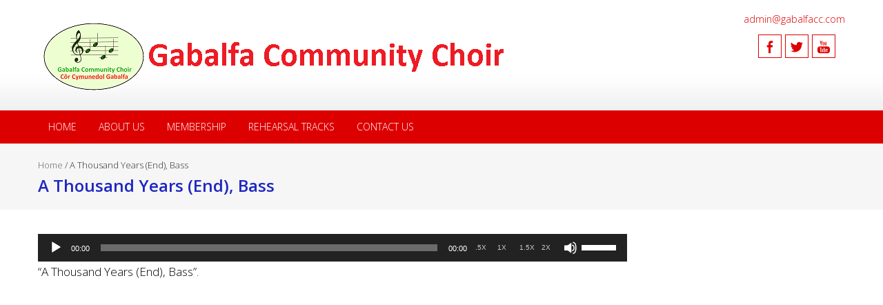

--- FILE ---
content_type: text/html; charset=utf-8
request_url: https://www.google.com/recaptcha/api2/anchor?ar=1&k=6Lf5mYMUAAAAABIxECv7aNhTq41WxG5StVoioEyR&co=aHR0cHM6Ly9nYWJhbGZhY2MuY29tOjQ0Mw..&hl=en&v=PoyoqOPhxBO7pBk68S4YbpHZ&size=invisible&anchor-ms=20000&execute-ms=30000&cb=e81ilkni3e2f
body_size: 48777
content:
<!DOCTYPE HTML><html dir="ltr" lang="en"><head><meta http-equiv="Content-Type" content="text/html; charset=UTF-8">
<meta http-equiv="X-UA-Compatible" content="IE=edge">
<title>reCAPTCHA</title>
<style type="text/css">
/* cyrillic-ext */
@font-face {
  font-family: 'Roboto';
  font-style: normal;
  font-weight: 400;
  font-stretch: 100%;
  src: url(//fonts.gstatic.com/s/roboto/v48/KFO7CnqEu92Fr1ME7kSn66aGLdTylUAMa3GUBHMdazTgWw.woff2) format('woff2');
  unicode-range: U+0460-052F, U+1C80-1C8A, U+20B4, U+2DE0-2DFF, U+A640-A69F, U+FE2E-FE2F;
}
/* cyrillic */
@font-face {
  font-family: 'Roboto';
  font-style: normal;
  font-weight: 400;
  font-stretch: 100%;
  src: url(//fonts.gstatic.com/s/roboto/v48/KFO7CnqEu92Fr1ME7kSn66aGLdTylUAMa3iUBHMdazTgWw.woff2) format('woff2');
  unicode-range: U+0301, U+0400-045F, U+0490-0491, U+04B0-04B1, U+2116;
}
/* greek-ext */
@font-face {
  font-family: 'Roboto';
  font-style: normal;
  font-weight: 400;
  font-stretch: 100%;
  src: url(//fonts.gstatic.com/s/roboto/v48/KFO7CnqEu92Fr1ME7kSn66aGLdTylUAMa3CUBHMdazTgWw.woff2) format('woff2');
  unicode-range: U+1F00-1FFF;
}
/* greek */
@font-face {
  font-family: 'Roboto';
  font-style: normal;
  font-weight: 400;
  font-stretch: 100%;
  src: url(//fonts.gstatic.com/s/roboto/v48/KFO7CnqEu92Fr1ME7kSn66aGLdTylUAMa3-UBHMdazTgWw.woff2) format('woff2');
  unicode-range: U+0370-0377, U+037A-037F, U+0384-038A, U+038C, U+038E-03A1, U+03A3-03FF;
}
/* math */
@font-face {
  font-family: 'Roboto';
  font-style: normal;
  font-weight: 400;
  font-stretch: 100%;
  src: url(//fonts.gstatic.com/s/roboto/v48/KFO7CnqEu92Fr1ME7kSn66aGLdTylUAMawCUBHMdazTgWw.woff2) format('woff2');
  unicode-range: U+0302-0303, U+0305, U+0307-0308, U+0310, U+0312, U+0315, U+031A, U+0326-0327, U+032C, U+032F-0330, U+0332-0333, U+0338, U+033A, U+0346, U+034D, U+0391-03A1, U+03A3-03A9, U+03B1-03C9, U+03D1, U+03D5-03D6, U+03F0-03F1, U+03F4-03F5, U+2016-2017, U+2034-2038, U+203C, U+2040, U+2043, U+2047, U+2050, U+2057, U+205F, U+2070-2071, U+2074-208E, U+2090-209C, U+20D0-20DC, U+20E1, U+20E5-20EF, U+2100-2112, U+2114-2115, U+2117-2121, U+2123-214F, U+2190, U+2192, U+2194-21AE, U+21B0-21E5, U+21F1-21F2, U+21F4-2211, U+2213-2214, U+2216-22FF, U+2308-230B, U+2310, U+2319, U+231C-2321, U+2336-237A, U+237C, U+2395, U+239B-23B7, U+23D0, U+23DC-23E1, U+2474-2475, U+25AF, U+25B3, U+25B7, U+25BD, U+25C1, U+25CA, U+25CC, U+25FB, U+266D-266F, U+27C0-27FF, U+2900-2AFF, U+2B0E-2B11, U+2B30-2B4C, U+2BFE, U+3030, U+FF5B, U+FF5D, U+1D400-1D7FF, U+1EE00-1EEFF;
}
/* symbols */
@font-face {
  font-family: 'Roboto';
  font-style: normal;
  font-weight: 400;
  font-stretch: 100%;
  src: url(//fonts.gstatic.com/s/roboto/v48/KFO7CnqEu92Fr1ME7kSn66aGLdTylUAMaxKUBHMdazTgWw.woff2) format('woff2');
  unicode-range: U+0001-000C, U+000E-001F, U+007F-009F, U+20DD-20E0, U+20E2-20E4, U+2150-218F, U+2190, U+2192, U+2194-2199, U+21AF, U+21E6-21F0, U+21F3, U+2218-2219, U+2299, U+22C4-22C6, U+2300-243F, U+2440-244A, U+2460-24FF, U+25A0-27BF, U+2800-28FF, U+2921-2922, U+2981, U+29BF, U+29EB, U+2B00-2BFF, U+4DC0-4DFF, U+FFF9-FFFB, U+10140-1018E, U+10190-1019C, U+101A0, U+101D0-101FD, U+102E0-102FB, U+10E60-10E7E, U+1D2C0-1D2D3, U+1D2E0-1D37F, U+1F000-1F0FF, U+1F100-1F1AD, U+1F1E6-1F1FF, U+1F30D-1F30F, U+1F315, U+1F31C, U+1F31E, U+1F320-1F32C, U+1F336, U+1F378, U+1F37D, U+1F382, U+1F393-1F39F, U+1F3A7-1F3A8, U+1F3AC-1F3AF, U+1F3C2, U+1F3C4-1F3C6, U+1F3CA-1F3CE, U+1F3D4-1F3E0, U+1F3ED, U+1F3F1-1F3F3, U+1F3F5-1F3F7, U+1F408, U+1F415, U+1F41F, U+1F426, U+1F43F, U+1F441-1F442, U+1F444, U+1F446-1F449, U+1F44C-1F44E, U+1F453, U+1F46A, U+1F47D, U+1F4A3, U+1F4B0, U+1F4B3, U+1F4B9, U+1F4BB, U+1F4BF, U+1F4C8-1F4CB, U+1F4D6, U+1F4DA, U+1F4DF, U+1F4E3-1F4E6, U+1F4EA-1F4ED, U+1F4F7, U+1F4F9-1F4FB, U+1F4FD-1F4FE, U+1F503, U+1F507-1F50B, U+1F50D, U+1F512-1F513, U+1F53E-1F54A, U+1F54F-1F5FA, U+1F610, U+1F650-1F67F, U+1F687, U+1F68D, U+1F691, U+1F694, U+1F698, U+1F6AD, U+1F6B2, U+1F6B9-1F6BA, U+1F6BC, U+1F6C6-1F6CF, U+1F6D3-1F6D7, U+1F6E0-1F6EA, U+1F6F0-1F6F3, U+1F6F7-1F6FC, U+1F700-1F7FF, U+1F800-1F80B, U+1F810-1F847, U+1F850-1F859, U+1F860-1F887, U+1F890-1F8AD, U+1F8B0-1F8BB, U+1F8C0-1F8C1, U+1F900-1F90B, U+1F93B, U+1F946, U+1F984, U+1F996, U+1F9E9, U+1FA00-1FA6F, U+1FA70-1FA7C, U+1FA80-1FA89, U+1FA8F-1FAC6, U+1FACE-1FADC, U+1FADF-1FAE9, U+1FAF0-1FAF8, U+1FB00-1FBFF;
}
/* vietnamese */
@font-face {
  font-family: 'Roboto';
  font-style: normal;
  font-weight: 400;
  font-stretch: 100%;
  src: url(//fonts.gstatic.com/s/roboto/v48/KFO7CnqEu92Fr1ME7kSn66aGLdTylUAMa3OUBHMdazTgWw.woff2) format('woff2');
  unicode-range: U+0102-0103, U+0110-0111, U+0128-0129, U+0168-0169, U+01A0-01A1, U+01AF-01B0, U+0300-0301, U+0303-0304, U+0308-0309, U+0323, U+0329, U+1EA0-1EF9, U+20AB;
}
/* latin-ext */
@font-face {
  font-family: 'Roboto';
  font-style: normal;
  font-weight: 400;
  font-stretch: 100%;
  src: url(//fonts.gstatic.com/s/roboto/v48/KFO7CnqEu92Fr1ME7kSn66aGLdTylUAMa3KUBHMdazTgWw.woff2) format('woff2');
  unicode-range: U+0100-02BA, U+02BD-02C5, U+02C7-02CC, U+02CE-02D7, U+02DD-02FF, U+0304, U+0308, U+0329, U+1D00-1DBF, U+1E00-1E9F, U+1EF2-1EFF, U+2020, U+20A0-20AB, U+20AD-20C0, U+2113, U+2C60-2C7F, U+A720-A7FF;
}
/* latin */
@font-face {
  font-family: 'Roboto';
  font-style: normal;
  font-weight: 400;
  font-stretch: 100%;
  src: url(//fonts.gstatic.com/s/roboto/v48/KFO7CnqEu92Fr1ME7kSn66aGLdTylUAMa3yUBHMdazQ.woff2) format('woff2');
  unicode-range: U+0000-00FF, U+0131, U+0152-0153, U+02BB-02BC, U+02C6, U+02DA, U+02DC, U+0304, U+0308, U+0329, U+2000-206F, U+20AC, U+2122, U+2191, U+2193, U+2212, U+2215, U+FEFF, U+FFFD;
}
/* cyrillic-ext */
@font-face {
  font-family: 'Roboto';
  font-style: normal;
  font-weight: 500;
  font-stretch: 100%;
  src: url(//fonts.gstatic.com/s/roboto/v48/KFO7CnqEu92Fr1ME7kSn66aGLdTylUAMa3GUBHMdazTgWw.woff2) format('woff2');
  unicode-range: U+0460-052F, U+1C80-1C8A, U+20B4, U+2DE0-2DFF, U+A640-A69F, U+FE2E-FE2F;
}
/* cyrillic */
@font-face {
  font-family: 'Roboto';
  font-style: normal;
  font-weight: 500;
  font-stretch: 100%;
  src: url(//fonts.gstatic.com/s/roboto/v48/KFO7CnqEu92Fr1ME7kSn66aGLdTylUAMa3iUBHMdazTgWw.woff2) format('woff2');
  unicode-range: U+0301, U+0400-045F, U+0490-0491, U+04B0-04B1, U+2116;
}
/* greek-ext */
@font-face {
  font-family: 'Roboto';
  font-style: normal;
  font-weight: 500;
  font-stretch: 100%;
  src: url(//fonts.gstatic.com/s/roboto/v48/KFO7CnqEu92Fr1ME7kSn66aGLdTylUAMa3CUBHMdazTgWw.woff2) format('woff2');
  unicode-range: U+1F00-1FFF;
}
/* greek */
@font-face {
  font-family: 'Roboto';
  font-style: normal;
  font-weight: 500;
  font-stretch: 100%;
  src: url(//fonts.gstatic.com/s/roboto/v48/KFO7CnqEu92Fr1ME7kSn66aGLdTylUAMa3-UBHMdazTgWw.woff2) format('woff2');
  unicode-range: U+0370-0377, U+037A-037F, U+0384-038A, U+038C, U+038E-03A1, U+03A3-03FF;
}
/* math */
@font-face {
  font-family: 'Roboto';
  font-style: normal;
  font-weight: 500;
  font-stretch: 100%;
  src: url(//fonts.gstatic.com/s/roboto/v48/KFO7CnqEu92Fr1ME7kSn66aGLdTylUAMawCUBHMdazTgWw.woff2) format('woff2');
  unicode-range: U+0302-0303, U+0305, U+0307-0308, U+0310, U+0312, U+0315, U+031A, U+0326-0327, U+032C, U+032F-0330, U+0332-0333, U+0338, U+033A, U+0346, U+034D, U+0391-03A1, U+03A3-03A9, U+03B1-03C9, U+03D1, U+03D5-03D6, U+03F0-03F1, U+03F4-03F5, U+2016-2017, U+2034-2038, U+203C, U+2040, U+2043, U+2047, U+2050, U+2057, U+205F, U+2070-2071, U+2074-208E, U+2090-209C, U+20D0-20DC, U+20E1, U+20E5-20EF, U+2100-2112, U+2114-2115, U+2117-2121, U+2123-214F, U+2190, U+2192, U+2194-21AE, U+21B0-21E5, U+21F1-21F2, U+21F4-2211, U+2213-2214, U+2216-22FF, U+2308-230B, U+2310, U+2319, U+231C-2321, U+2336-237A, U+237C, U+2395, U+239B-23B7, U+23D0, U+23DC-23E1, U+2474-2475, U+25AF, U+25B3, U+25B7, U+25BD, U+25C1, U+25CA, U+25CC, U+25FB, U+266D-266F, U+27C0-27FF, U+2900-2AFF, U+2B0E-2B11, U+2B30-2B4C, U+2BFE, U+3030, U+FF5B, U+FF5D, U+1D400-1D7FF, U+1EE00-1EEFF;
}
/* symbols */
@font-face {
  font-family: 'Roboto';
  font-style: normal;
  font-weight: 500;
  font-stretch: 100%;
  src: url(//fonts.gstatic.com/s/roboto/v48/KFO7CnqEu92Fr1ME7kSn66aGLdTylUAMaxKUBHMdazTgWw.woff2) format('woff2');
  unicode-range: U+0001-000C, U+000E-001F, U+007F-009F, U+20DD-20E0, U+20E2-20E4, U+2150-218F, U+2190, U+2192, U+2194-2199, U+21AF, U+21E6-21F0, U+21F3, U+2218-2219, U+2299, U+22C4-22C6, U+2300-243F, U+2440-244A, U+2460-24FF, U+25A0-27BF, U+2800-28FF, U+2921-2922, U+2981, U+29BF, U+29EB, U+2B00-2BFF, U+4DC0-4DFF, U+FFF9-FFFB, U+10140-1018E, U+10190-1019C, U+101A0, U+101D0-101FD, U+102E0-102FB, U+10E60-10E7E, U+1D2C0-1D2D3, U+1D2E0-1D37F, U+1F000-1F0FF, U+1F100-1F1AD, U+1F1E6-1F1FF, U+1F30D-1F30F, U+1F315, U+1F31C, U+1F31E, U+1F320-1F32C, U+1F336, U+1F378, U+1F37D, U+1F382, U+1F393-1F39F, U+1F3A7-1F3A8, U+1F3AC-1F3AF, U+1F3C2, U+1F3C4-1F3C6, U+1F3CA-1F3CE, U+1F3D4-1F3E0, U+1F3ED, U+1F3F1-1F3F3, U+1F3F5-1F3F7, U+1F408, U+1F415, U+1F41F, U+1F426, U+1F43F, U+1F441-1F442, U+1F444, U+1F446-1F449, U+1F44C-1F44E, U+1F453, U+1F46A, U+1F47D, U+1F4A3, U+1F4B0, U+1F4B3, U+1F4B9, U+1F4BB, U+1F4BF, U+1F4C8-1F4CB, U+1F4D6, U+1F4DA, U+1F4DF, U+1F4E3-1F4E6, U+1F4EA-1F4ED, U+1F4F7, U+1F4F9-1F4FB, U+1F4FD-1F4FE, U+1F503, U+1F507-1F50B, U+1F50D, U+1F512-1F513, U+1F53E-1F54A, U+1F54F-1F5FA, U+1F610, U+1F650-1F67F, U+1F687, U+1F68D, U+1F691, U+1F694, U+1F698, U+1F6AD, U+1F6B2, U+1F6B9-1F6BA, U+1F6BC, U+1F6C6-1F6CF, U+1F6D3-1F6D7, U+1F6E0-1F6EA, U+1F6F0-1F6F3, U+1F6F7-1F6FC, U+1F700-1F7FF, U+1F800-1F80B, U+1F810-1F847, U+1F850-1F859, U+1F860-1F887, U+1F890-1F8AD, U+1F8B0-1F8BB, U+1F8C0-1F8C1, U+1F900-1F90B, U+1F93B, U+1F946, U+1F984, U+1F996, U+1F9E9, U+1FA00-1FA6F, U+1FA70-1FA7C, U+1FA80-1FA89, U+1FA8F-1FAC6, U+1FACE-1FADC, U+1FADF-1FAE9, U+1FAF0-1FAF8, U+1FB00-1FBFF;
}
/* vietnamese */
@font-face {
  font-family: 'Roboto';
  font-style: normal;
  font-weight: 500;
  font-stretch: 100%;
  src: url(//fonts.gstatic.com/s/roboto/v48/KFO7CnqEu92Fr1ME7kSn66aGLdTylUAMa3OUBHMdazTgWw.woff2) format('woff2');
  unicode-range: U+0102-0103, U+0110-0111, U+0128-0129, U+0168-0169, U+01A0-01A1, U+01AF-01B0, U+0300-0301, U+0303-0304, U+0308-0309, U+0323, U+0329, U+1EA0-1EF9, U+20AB;
}
/* latin-ext */
@font-face {
  font-family: 'Roboto';
  font-style: normal;
  font-weight: 500;
  font-stretch: 100%;
  src: url(//fonts.gstatic.com/s/roboto/v48/KFO7CnqEu92Fr1ME7kSn66aGLdTylUAMa3KUBHMdazTgWw.woff2) format('woff2');
  unicode-range: U+0100-02BA, U+02BD-02C5, U+02C7-02CC, U+02CE-02D7, U+02DD-02FF, U+0304, U+0308, U+0329, U+1D00-1DBF, U+1E00-1E9F, U+1EF2-1EFF, U+2020, U+20A0-20AB, U+20AD-20C0, U+2113, U+2C60-2C7F, U+A720-A7FF;
}
/* latin */
@font-face {
  font-family: 'Roboto';
  font-style: normal;
  font-weight: 500;
  font-stretch: 100%;
  src: url(//fonts.gstatic.com/s/roboto/v48/KFO7CnqEu92Fr1ME7kSn66aGLdTylUAMa3yUBHMdazQ.woff2) format('woff2');
  unicode-range: U+0000-00FF, U+0131, U+0152-0153, U+02BB-02BC, U+02C6, U+02DA, U+02DC, U+0304, U+0308, U+0329, U+2000-206F, U+20AC, U+2122, U+2191, U+2193, U+2212, U+2215, U+FEFF, U+FFFD;
}
/* cyrillic-ext */
@font-face {
  font-family: 'Roboto';
  font-style: normal;
  font-weight: 900;
  font-stretch: 100%;
  src: url(//fonts.gstatic.com/s/roboto/v48/KFO7CnqEu92Fr1ME7kSn66aGLdTylUAMa3GUBHMdazTgWw.woff2) format('woff2');
  unicode-range: U+0460-052F, U+1C80-1C8A, U+20B4, U+2DE0-2DFF, U+A640-A69F, U+FE2E-FE2F;
}
/* cyrillic */
@font-face {
  font-family: 'Roboto';
  font-style: normal;
  font-weight: 900;
  font-stretch: 100%;
  src: url(//fonts.gstatic.com/s/roboto/v48/KFO7CnqEu92Fr1ME7kSn66aGLdTylUAMa3iUBHMdazTgWw.woff2) format('woff2');
  unicode-range: U+0301, U+0400-045F, U+0490-0491, U+04B0-04B1, U+2116;
}
/* greek-ext */
@font-face {
  font-family: 'Roboto';
  font-style: normal;
  font-weight: 900;
  font-stretch: 100%;
  src: url(//fonts.gstatic.com/s/roboto/v48/KFO7CnqEu92Fr1ME7kSn66aGLdTylUAMa3CUBHMdazTgWw.woff2) format('woff2');
  unicode-range: U+1F00-1FFF;
}
/* greek */
@font-face {
  font-family: 'Roboto';
  font-style: normal;
  font-weight: 900;
  font-stretch: 100%;
  src: url(//fonts.gstatic.com/s/roboto/v48/KFO7CnqEu92Fr1ME7kSn66aGLdTylUAMa3-UBHMdazTgWw.woff2) format('woff2');
  unicode-range: U+0370-0377, U+037A-037F, U+0384-038A, U+038C, U+038E-03A1, U+03A3-03FF;
}
/* math */
@font-face {
  font-family: 'Roboto';
  font-style: normal;
  font-weight: 900;
  font-stretch: 100%;
  src: url(//fonts.gstatic.com/s/roboto/v48/KFO7CnqEu92Fr1ME7kSn66aGLdTylUAMawCUBHMdazTgWw.woff2) format('woff2');
  unicode-range: U+0302-0303, U+0305, U+0307-0308, U+0310, U+0312, U+0315, U+031A, U+0326-0327, U+032C, U+032F-0330, U+0332-0333, U+0338, U+033A, U+0346, U+034D, U+0391-03A1, U+03A3-03A9, U+03B1-03C9, U+03D1, U+03D5-03D6, U+03F0-03F1, U+03F4-03F5, U+2016-2017, U+2034-2038, U+203C, U+2040, U+2043, U+2047, U+2050, U+2057, U+205F, U+2070-2071, U+2074-208E, U+2090-209C, U+20D0-20DC, U+20E1, U+20E5-20EF, U+2100-2112, U+2114-2115, U+2117-2121, U+2123-214F, U+2190, U+2192, U+2194-21AE, U+21B0-21E5, U+21F1-21F2, U+21F4-2211, U+2213-2214, U+2216-22FF, U+2308-230B, U+2310, U+2319, U+231C-2321, U+2336-237A, U+237C, U+2395, U+239B-23B7, U+23D0, U+23DC-23E1, U+2474-2475, U+25AF, U+25B3, U+25B7, U+25BD, U+25C1, U+25CA, U+25CC, U+25FB, U+266D-266F, U+27C0-27FF, U+2900-2AFF, U+2B0E-2B11, U+2B30-2B4C, U+2BFE, U+3030, U+FF5B, U+FF5D, U+1D400-1D7FF, U+1EE00-1EEFF;
}
/* symbols */
@font-face {
  font-family: 'Roboto';
  font-style: normal;
  font-weight: 900;
  font-stretch: 100%;
  src: url(//fonts.gstatic.com/s/roboto/v48/KFO7CnqEu92Fr1ME7kSn66aGLdTylUAMaxKUBHMdazTgWw.woff2) format('woff2');
  unicode-range: U+0001-000C, U+000E-001F, U+007F-009F, U+20DD-20E0, U+20E2-20E4, U+2150-218F, U+2190, U+2192, U+2194-2199, U+21AF, U+21E6-21F0, U+21F3, U+2218-2219, U+2299, U+22C4-22C6, U+2300-243F, U+2440-244A, U+2460-24FF, U+25A0-27BF, U+2800-28FF, U+2921-2922, U+2981, U+29BF, U+29EB, U+2B00-2BFF, U+4DC0-4DFF, U+FFF9-FFFB, U+10140-1018E, U+10190-1019C, U+101A0, U+101D0-101FD, U+102E0-102FB, U+10E60-10E7E, U+1D2C0-1D2D3, U+1D2E0-1D37F, U+1F000-1F0FF, U+1F100-1F1AD, U+1F1E6-1F1FF, U+1F30D-1F30F, U+1F315, U+1F31C, U+1F31E, U+1F320-1F32C, U+1F336, U+1F378, U+1F37D, U+1F382, U+1F393-1F39F, U+1F3A7-1F3A8, U+1F3AC-1F3AF, U+1F3C2, U+1F3C4-1F3C6, U+1F3CA-1F3CE, U+1F3D4-1F3E0, U+1F3ED, U+1F3F1-1F3F3, U+1F3F5-1F3F7, U+1F408, U+1F415, U+1F41F, U+1F426, U+1F43F, U+1F441-1F442, U+1F444, U+1F446-1F449, U+1F44C-1F44E, U+1F453, U+1F46A, U+1F47D, U+1F4A3, U+1F4B0, U+1F4B3, U+1F4B9, U+1F4BB, U+1F4BF, U+1F4C8-1F4CB, U+1F4D6, U+1F4DA, U+1F4DF, U+1F4E3-1F4E6, U+1F4EA-1F4ED, U+1F4F7, U+1F4F9-1F4FB, U+1F4FD-1F4FE, U+1F503, U+1F507-1F50B, U+1F50D, U+1F512-1F513, U+1F53E-1F54A, U+1F54F-1F5FA, U+1F610, U+1F650-1F67F, U+1F687, U+1F68D, U+1F691, U+1F694, U+1F698, U+1F6AD, U+1F6B2, U+1F6B9-1F6BA, U+1F6BC, U+1F6C6-1F6CF, U+1F6D3-1F6D7, U+1F6E0-1F6EA, U+1F6F0-1F6F3, U+1F6F7-1F6FC, U+1F700-1F7FF, U+1F800-1F80B, U+1F810-1F847, U+1F850-1F859, U+1F860-1F887, U+1F890-1F8AD, U+1F8B0-1F8BB, U+1F8C0-1F8C1, U+1F900-1F90B, U+1F93B, U+1F946, U+1F984, U+1F996, U+1F9E9, U+1FA00-1FA6F, U+1FA70-1FA7C, U+1FA80-1FA89, U+1FA8F-1FAC6, U+1FACE-1FADC, U+1FADF-1FAE9, U+1FAF0-1FAF8, U+1FB00-1FBFF;
}
/* vietnamese */
@font-face {
  font-family: 'Roboto';
  font-style: normal;
  font-weight: 900;
  font-stretch: 100%;
  src: url(//fonts.gstatic.com/s/roboto/v48/KFO7CnqEu92Fr1ME7kSn66aGLdTylUAMa3OUBHMdazTgWw.woff2) format('woff2');
  unicode-range: U+0102-0103, U+0110-0111, U+0128-0129, U+0168-0169, U+01A0-01A1, U+01AF-01B0, U+0300-0301, U+0303-0304, U+0308-0309, U+0323, U+0329, U+1EA0-1EF9, U+20AB;
}
/* latin-ext */
@font-face {
  font-family: 'Roboto';
  font-style: normal;
  font-weight: 900;
  font-stretch: 100%;
  src: url(//fonts.gstatic.com/s/roboto/v48/KFO7CnqEu92Fr1ME7kSn66aGLdTylUAMa3KUBHMdazTgWw.woff2) format('woff2');
  unicode-range: U+0100-02BA, U+02BD-02C5, U+02C7-02CC, U+02CE-02D7, U+02DD-02FF, U+0304, U+0308, U+0329, U+1D00-1DBF, U+1E00-1E9F, U+1EF2-1EFF, U+2020, U+20A0-20AB, U+20AD-20C0, U+2113, U+2C60-2C7F, U+A720-A7FF;
}
/* latin */
@font-face {
  font-family: 'Roboto';
  font-style: normal;
  font-weight: 900;
  font-stretch: 100%;
  src: url(//fonts.gstatic.com/s/roboto/v48/KFO7CnqEu92Fr1ME7kSn66aGLdTylUAMa3yUBHMdazQ.woff2) format('woff2');
  unicode-range: U+0000-00FF, U+0131, U+0152-0153, U+02BB-02BC, U+02C6, U+02DA, U+02DC, U+0304, U+0308, U+0329, U+2000-206F, U+20AC, U+2122, U+2191, U+2193, U+2212, U+2215, U+FEFF, U+FFFD;
}

</style>
<link rel="stylesheet" type="text/css" href="https://www.gstatic.com/recaptcha/releases/PoyoqOPhxBO7pBk68S4YbpHZ/styles__ltr.css">
<script nonce="IOQqQP90qgKj3_jaY5Jpjg" type="text/javascript">window['__recaptcha_api'] = 'https://www.google.com/recaptcha/api2/';</script>
<script type="text/javascript" src="https://www.gstatic.com/recaptcha/releases/PoyoqOPhxBO7pBk68S4YbpHZ/recaptcha__en.js" nonce="IOQqQP90qgKj3_jaY5Jpjg">
      
    </script></head>
<body><div id="rc-anchor-alert" class="rc-anchor-alert"></div>
<input type="hidden" id="recaptcha-token" value="[base64]">
<script type="text/javascript" nonce="IOQqQP90qgKj3_jaY5Jpjg">
      recaptcha.anchor.Main.init("[\x22ainput\x22,[\x22bgdata\x22,\x22\x22,\[base64]/[base64]/[base64]/bmV3IHJbeF0oY1swXSk6RT09Mj9uZXcgclt4XShjWzBdLGNbMV0pOkU9PTM/bmV3IHJbeF0oY1swXSxjWzFdLGNbMl0pOkU9PTQ/[base64]/[base64]/[base64]/[base64]/[base64]/[base64]/[base64]/[base64]\x22,\[base64]\\u003d\\u003d\x22,\x22J8K3HDcrY3szGh0xwrDCjFLDqg/CrMOMw6EvwoAMw6zDisK+w5dsRMOtwpHDu8OEIA7CnmbDg8KlwqA8woo0w4Q/OHTCtWB1w7cOfxbCmMOpEsOTWHnCul4iIMOawqQRdW8gHcODw4bCvjUvwobDqcK8w4vDjMOpNxtWRMK4wrzCssO9Tj/[base64]/DrSTDgCo5A8KYB8O1cy3DgcKLL1wbw4zCtz7CjmkuwpXDvMKcw68gwq3CuMOEA8KKNMKjKMOGwrMWOz7CqVVHYg7CtMOWahEkBcKDwosiwqMlQcOCw4pXw71wwpJTVcOaAcK8w7NEbzZuw6FHwoHCucOAYcOjZSTCtMOUw5d2w6/DjcKPVsOtw5PDq8OLwo4+w77Cm8OFBEXDomwzwqPDs8OtZ2JYc8OYC2jDscKewqhZw7vDjMOTwq8GwqTDtE1Sw7FgwoAvwqsaYRTCiWnCiXDClFzCp8OidELCkE9RbsKLaCPCjsOqw7AJDDhbYXl7BsOUw7DCgMOGLnjDjz4PGnw2YHLCjhlLUhg/XQUzUcKUPknDjcO3IMKFwp/DjcKsR2U+RTTCtMOYdcKVw5/Dtk3Dh3nDpcOfwqrCtz9YOsKJwqfCggHCmnfCqsKDwojDmsOKUXNrMEnDiEUbUgVEI8OUwqDCq3hoaVZzejHCvcKcdMOpfMOWEMKcP8OjwpdqKgXDrcOeHVTDjsKvw5gCEcOVw5d4wojCnHdKwoHDkFU4FcOEbsOdWcOgWlfCl2/Dpytswq/DuR/CsGUyFWfDq8K2OcO4cS/DrGpQKcKVwptsMgnCgDxLw5pxw4rCncO5wq9TXWzCpjXCvSgDw73Dkj0qwq/[base64]/[base64]/SUnClB7Doy0nF8OQclslw6vCoD7CqMOZEVLCjm1Pw7l4wp3CkMK3wrPClcKVV3/CiX/[base64]/[base64]/w4XDpcK6Xnd2wprClipwGwvDucKSJcOgw5rCisOFw6VLw6/Ck8KcwrvCncKxPGDCnw9Vw43Cj1rCjF7CnMOcw4wJR8KhaMKcNnjClBQNw63CnsOswqJfw4vDj8KcwrTDrUgNDcORw6HCncKqw4M8QMO+ay7DlcK/[base64]/CksKnCQxLwo9PVi7CjMOuw4zDtHvDuVXCvsOBEBNlwoEaw5o/ZBEVVXg7LjlBK8KOBcObIcK9wobClxHChcOYw5N1QDtbD3PCmVciw4vCkMOGw5HCkExXwovDnj9+w6fCpg5Yw6wUUsKowpN1BsKMw70cUQQ8w6HDgkZfK0sDXsK/w6RkTiIREMK0Zw3DsMKHIX7Cq8KoPMOPCk/DrcK0w5dAAsKhw5JgwqzDvlJMw4TCgVTDo23Cu8K2w7XCpCZCCsO0w70mXjPCssKYEEQ1w6kQLcO8YxZKd8OXwqFGS8Kvw6zDoF/[base64]/Cg1PCtkrDnRwTwrN8T3jCuGXDgz48woTDjsO3UAxdw5pkIBrCgsOBw5XDhCzDnCbCv2/Dr8K6w7x8wqFPwqDDsmbDo8ORc8KVwo8Bf3hAw7hLwoheSF91SMKqw792wo3DjwQ/[base64]/w4HDu1XDiW/Dr2/DhcKUw5PDkD17wqxLWMK+J8KLCMO6wofCusO6XMKWwpRfCVpRIcKGEcOCw4QLwqRjcsK7wqYcaStDw5svVsKyw6gJw5vDsUc4STXDgMOFwpPCkMOXA23CpMOrwp41wr0+w4FdPcOIYkVdAsOiWsKzGcO0aRPCvE0Vw47Dg3QCw5ZxwpQLw6LCoEILbsO/wobDkQsiwoDCrR/CtsKGNy7DvMONPxtaVwdUBMKqwrjDqCHCqMOmw4rCoHzDh8OpUwzDlxNpwqFKw5hQwqrCrsK8wodXGsKqYTHCvDPCrhrCh0bDjAc7w53DtcKPOixPw5sEY8ORwoUqZMOHH2dlbsO7LsOaXcOdwp7Cmz/Ckn0YMsOcMTjCpcKswpjDjC9Iwq1mNsOSI8OHwrvDrwVqw6nDjFVHwqrCisKRwrbDi8OSwpjCr3HCkwR3w5LCmQ/[base64]/CqDQfw7LCvHPDszrCqAIswqLDjcK8w4FWHk0kw4DCmlfDqcKdBW1tw7JARsOCwqUQwp0iwoXCixPCk0piw59gwqJIw7jCnMORwrPCk8Odw5kvNsORw6bDgDDCmcOWdQTDpi/Cn8ONQhvDjMKiOVvCvMOVw44vGhxFwp/Cs0xoS8K2ScOkwpvCnTbCj8Ked8OawpTCmit1AQTDhl3Cu8KOwrdQw7vCk8OiwpPCrDzDpsOewofChy4QwovCgifDtcKOHTEbPgjDscKCJT/[base64]/OcKEC8Oiw5rDlGnClgbCqcKKBnMHw5VMFWzDrcOjf8OPw5PCtGDClsKowrEibHlGw7rCgcOkwpUFw4PDo0PDji7Dv2Ecw6bDl8Ksw7rDpsK5w4LCgwACwrYxTMOJOlvDohrDoEdYwohuCyYvJMKBwr9xLG06cHjCriPCgsKLOMKAdGvCpDg/w796w6zCkEN1woE1PDPDn8K7wpR9w6bCrcOKR1g7wqbDocKGw6x4E8Ohw5J0woDDvsO0wpQkw4dsw7DCr8O9XgvDhD/CjcOAahpgwp9sdXLDvsKYcMKCw6tDwohFw4/DncOAw51wwqbDuMKfw63DlBBhFgPDnsKcwrXDmhd5w7ZzwpHCr3VCwqjCoWzDrMKWw75dw6zCqcO1wpsgI8OCJ8ODw5PCusKzwpE2ZkQrwotAwqHCsHnCgRwYHgokGVrCisKlbcKdwpx5McOpVMKnTS5RQsO6MwMGwp1jw4MNY8KtU8KkwqfCo2PDpwwBAcK/[base64]/CnsO1w7bDhMKrwqrCrXUZwrjDkS7CnsKKwodFWkvDg8KdwpvCvsKYwqABwqfDiA00embDmS3CiHsMQHjDqggBwq3CnVESBcK/W3QVecKEwqLDl8Ogw6jDpG8zRsKaKcKKPMOyw7EEA8K6WcKdworDm17CqcO4woZ6wp7CrjMzFWXClcO3wox+BksKw7ZTwq4tYMKtw7rCpjlPw7AHbSnDnsO+wq9Uw7/Du8OEWMKfeHVmIghWaMO4wrnCmsK8eRY+w4kzw5DCs8OUw7AAw7jDkA0Yw4/[base64]/CqsKCw5nDtcKEDsOCwq/CkGbChcO2w6bDkXnDohHDjcOeB8OEwpoFSkhSwo4zUAIawoXDgsKZw7DDrsObwq3DqcKaw7xhP8O0wpjCrMOFw4tifiXDoiUULltmw7Ftw74aw7LCjWDCpn0bS1PDicKcDQrClyXDocOoTkHClcKcw7PCgsKnPHcuImNXDcKbw4oHHxPCn15+w4jDg2Jdw4k3wr/[base64]/wqM0R8KRwpphWnXDhcKkLkhfw7rCplhkwpTCqX3CvyzDpS3CmgxywpDDhcKDwqDCtMOGwoA9Q8O1VsOIT8KcDEjCoMKjLyNmwpfDu1VtwrxCDCcFJ2ghw5TCs8OvwrDDlMKpw7d/w7sJZRRswp96WU7CsMOmw6nCnsKgw7HDo1rDtkEzwoLCtsKPOcKVOyjDjgnCmkfCh8OkQwAUF0nCmFnCs8O3wp5jFT9Yw77CnmcGfgTCqX/CgVMsfTTCvMK+b8OQEjVGwrRwC8KWwqMtTF4cXMOPw7LCgcKOF1FbwrnDscOyJg0TE8OmVcO7eRbDjG8wwoDCisOYwq8cfC3DpsKee8KFO3TDjDjDlMKcdwhFGRLDosK7wooxwp4iZsKRWMO6w6LCh8O6SlRWwqJNecOLCMKVw5PCviRsbsKswpQ2EVtdIMOmwp3Csk/[base64]/[base64]/CrXkTwpfDrDjCtcOiwqkvFkLDvwBrwo1fwpAIE8OkaMO9wo8lwoJpw7FIwqpCewjDjCfCgj3DgHN/wovDlcK/[base64]/w6NMwpvDusOMwow6w5DCsUR3w7/CgcO7w5XClcOMwqPDhMKLGcKtScKUVWJjcMKEG8OHU8Kmw6QKwohfSz0nW8OBw5h3VcOKw7zDmcOww4ocMB/Cp8OMEsODwoLDsCPDvBIIwp0cwplxwrgRGsOSB8Kew5M5SiXDkirDuCvCvcK5TiVFYQkxw43Do3hid8Kjwp1jwocGwp3DvhnDt8O+C8K/WMKtD8OGwoVnwqgUdEM6a0Q/[base64]/[base64]/Dvh8vUsO1SMKjRcK9AsO7V8KSN8Kyw5DDkQvDoFDChcORZ0HDvgXCncOqV8KdwrHDqMObw5dMw7rCgGMoHWDCv8KOw7bDnHPDuMKywo4TCMOnCcOLasK/[base64]/[base64]/[base64]/CokNMwotAwo5TwpN9w43Drk/[base64]/wqh9w6TDvcKVW8KWw5XDiDdjw6dpPC0Cw4nCu8K3wqXDtsKwQHDDhj3Cl8KdSDktFF3Dv8KFLsO2URJMGFQyMV/[base64]/DqMK9JiXDkCnCrcK+CMK2Z2zDtMK+OWsYKVtHcMOwJSsow6x/S8KHw4cYw4nDmG5OwpHCqMKLwoPDssKSG8K+ag4nIDwHXA3Dg8OdEGtYVcK7XB7CjMKyw6HCrEwuw6TDk8OSTCsawowcG8KqV8KjXS3DgMKSwo8jNHjCmsOQP8Olwo4mwpHDp0rCiDPDuF5aw5Emw7/[base64]/DscKoKsOawo0kwp0KW8ObwpzDucKlYcOrISfDtMK7Kw4Ja0DCpkg+w5g0wpzCucK3TsKNN8K1wr5wwpowAxRgHgbDvcOBw4PDosK/YXlLBMO5Mwoow69XMXRxGcOmXsOnZA/CjhjChjBAwp3CtWjDsTvCsn1Tw5xTbjhGAcKjWcKnNSh6cRJ1J8OIwpnDvw7DiMO0w67DlFHCqcKowpwEAGDDv8K9BsKyNkosw5U4wq/CpcKHwoLCjsK3w7p7fsOtw5FFdcONEVI4aEPCj1/DlCLDj8KrwoXCr8Kjwq3CqB5mEMOORCHDg8KDwpFTI0PDqVnDs13Dg8KIwqrDucOpw6xBL0fDthPChl1BLsKZwr7CrAXCkH3DtU1BH8KqwpIUMSomLcKuw508wr/[base64]/[base64]/DuU/[base64]/wrLCgcOHThoabVJ9O8K+ZMO1FA/CjRATR8KjfMODV0Icw4zDvcKYK8Oww5ldaGLDoWFbQ07Do8KRw4LDgTzCuyXCo13DpMORNxF6csKHVD1JwqMbwqHCncOROMK7GsK0IGV+wrXCuycYZ8OJw5zDmMKNdcOLw5DDs8KKTzcoDsOgMMOkw7fCo1jDh8KDW0/ClMK/FRbDhcOHag0ywoZcwpQhwp/CsFrDtMOww7MsU8OhLMO+LsK5ecO1ccO6Z8K0CcK3wpsowo04wqoZwoNUeMKeflvDrMKfTTAebSIsJMOvPMKyOcKBw4FEaEDCkV7CjW3DssOMw5tKQTXDlMKHwqDCvMOGwrfCkMOMw59Re8KYIz42wovCmcOOZA7CrH1absOsBVXDp8OBw4w7BsKAwqxnw5/DgsO8FBFvwpjCm8K/Jmoxw4nDsijDoWLDlsOXIcOHPBETw7PDuQLDtTnDpBA4w6lPEMOlwqnCgTBAwqxiwrEkRsKxwrgAGAzDjBTDucKBwop/AsKSw6FDw4Z8wp1lwqpSwp1owpzCtsK9JQTCjWx2wqtqwq/Dp3fDq35Ew4tsw7lzw5wEwqDDg3p+UcOyBsO3w6PCvMO6w7JewpbDpsODwqHDlVUQw6ILw4/DrxDCukrDqnLDsmXCq8OOw5zDkcOfa0BfwqsDwqbCnhDCnMOiw6PDmhN1fkfDpsOAGy4HKsOfVS4xw5vDrS/CrcOaMVPCjsK/[base64]/DiW/[base64]/DjA4ZbcOsQ8KCw5jDmcO5bAF1w4jDmAPDpAnCjA19Rl4jFETCn8O1BSlQwqDChnjCr0jCnMK5woLDm8KKciLCkw/CuQRhSm7DvV/CnQPCscOpChrDmsKkw6LDnkh0w4V9w43CoxfDn8KqP8OowofCp8Oiw77CkQ9ww4zDni9Iw5rCgMO+woLCu2lMwrXDsFTCncKscMKBwr3DuhICw6JfJTnCkcKcw70JwoM/AHBRw6/[base64]/DvhXDmMK+bCBiwrHCqAzCoHTCokzDrF3Dug3Do8OkwqVfVcKUeFZwD8K3ecKdGgp7JTnCjDXCtsOVw5TCtDR5wrM2FWE9w4oewrdUwrvCj0/CmUpnw5IxXkfCt8K8w6vCvMO2EHpDT8K4PGB5wqp7NMK8WMOzdcKpwrJ9w6PDnsKDw49bw6J2RMKRw7XCtmTDiDx/w7XDgcOIa8K5woFAUlPDnyHCucOMGsOWO8OkbC/[base64]/[base64]/Cnx/Clw/CtcOJHgnDjMODw67DnMOWaGrCt8Oow6EZamjCl8KhwohywqvCkhNfFnfDgwLCncObaSLCpsKFIXV0MsOTC8KqP8KFwqkfw6/DnRRaPsKtN8KpA8KKMcK+QzTChFLCuUfDscKBJ8OyH8KUw7t9XsKKcsKzwpQuwp4kJ1wQRsOreTfCgcKAwqHCucKyw4rCksK2IMKCVcKRLcOLIcOcwqxnwp/ClDPCs2duZy/CoMKQQlrDpyIkBmHDiEoOwosQOcKXU0nDvSlLwrk1wo7ClxnDrcODw754wrANw7EePRbDvsOXw5MccxsAw4XCrmzClcOXLcOoZsOJwpLCkhZbEw8jUjvCl37DsivDsFXDkkozRyobaMKbJ2XCin/Co37Dv8KZw7/DjMO4DcKHwpNLYcOaPMOKwojCvWXCihRkB8Kfw780JmMLaD0CGMOrbnDDo8Ofw7cnw5xQwoVeKgHDqz/[base64]/w4PCkHk5wqwxw6PCsRHDv8KIYB46wrMMwqQxXsKbw7lzw63DisKhJhApVWQAXSIYKxzDpcOKO11jw4vCj8O7wpjDjsKow7h9w7nDhcOBwr3Dh8OvKlpowr1DWsOPw53DuATDrMOcw4oAwoBBMcOGEMKUTE3DoMONwr/CoEsTQXk9w58YTcKzw5rCiMO7dE9bw6NALsOySl7Dh8KwwoRoAsOLSUDDqsKwP8KdDH0yUMKUMRsBRSNuwojDt8OwFMObwp52TyrChkvCvMKXRRoewqk0IMOeKD3Dh8K/Vl5jw6zDn8KRDGZcF8KRwrJ4OQ98LcKZZEHDuk3CiSohXWDDmA8aw65LwrgRLBQuYXXDg8Khwq1nZMK7FT5zd8O+VyYcwrlQwqrCkzYEdzXCkyHDvsOeN8KwwrHCvXJtZsODw5xvUcKYJQTDvnMMEkMkBmPChMOrw5vDu8KEwrfCtcKSH8OHRWQfw6TDgjVKwpJsTsK/emrCvsK3wpHCjcOXw6HDscKWN8KWBMKqw4HClTDCpMKfw7RLYnNtwoDCncONc8OPZ8OOHsK/wpQ4LkMybytub0rDliHDhwjCp8KkwpfCp3rDmsOwYMKmYcOVEBUdwq4SBwxZwqQ+w67Ci8Kjwp0ueXLDlMK6wrDCqErCtMK2wp5JP8O2wr1FL8O5TSfCjwpCwpBbSWPDuDzCkTXCsMO9KcKWJm/DhMOHwpbDklR2wp7Cj8O+wrrCosO4R8KBDHtxC8KHw4hmOzbCmx/[base64]/Ck8KSQsOEVkVRRl7CmGrChcOAw5vCvxHCpcKyCsKuw580w4fDrMOTw758DcO9B8OIwrHCqw1GCh7DjgbCg3/Dk8K/[base64]/DmcOuwqPDt8O2wrPClQDDnMOdc2BRby8Aw43DtyrDvcOrWcOQP8OPwoDCuMOoEsKZw6fCmnfDhcOCT8O1PhvCoQ0ewrpRwqJ/ScOiwp3CuAo9wqZ2DxhAwrDCuEnDl8K5dMOjwr/DswkNTDDDlCFYT0/[base64]/DhcOAenrCoEwjK8OjDkHCu8OHIMKbeDBiQGbDlMKbTnQEw5bCgBDCicOBGS3Dm8KpNm50w71VwrMzw5AOwoBMZsOIdXHDocKXJsOaOGtCwqLDjgnCi8K/w6Baw5AmZ8Oww60ww4NQwrnDi8ONwq4oCHZzw7fCkcKyf8KOWVbCnz9qwrfCgsKkw4slJyhMw7bDisObchRWwo/DpcK8XcO4w5fDl39gJ2jCvMOQecK9w4DDuWLCoMKkwrvCi8OgG1tjSsOEwpNswq7ClsK2wofCi2rDkcK1wpwaWMO6wpFeMMKYwrd0A8KjLcKgw4FiDMKeZMKewqTDpiY0w7Vcw54KwqwwR8OPwpBDw4giw4d/wqjCi8O7wqt8L1HDmsOMw48RYsO1w40fwpl+w73DrTjDmEM1wrPCkMOjw5QkwqhAD8KhGsKLw4PCsFXCmUTDqCjCncK2bcKsYMKPY8O1O8Okw7NEwojCkcKqw67CpcOBw5/DrcOgVycuwrt+csOwMBvDs8KaWHrDlU88UMK3NcKdKsKnw4Ylw4EKw4Ruw59RGkEuQDPCqF9IwpPDucKOICrDmSTDssOUwp5Ow4DDg03CrsOiTsOEZwNTMMKeYMKDCBLDlk7DqVBoRcKOw7/DlsKIwo/DkgHDrsKkw6nDilzCqS5mw5INw7I1wo1rw7rDo8KJw4TDs8O2wpAuai0uJ1zChcOqwqYhVMKXaE8Jw6U3w5PDrMKtwoIyw6xfwp/CpMOUw7DCpcOfw6ELKk/DpmLCqjs9w5VVw65awpHDnxw1wq8hecKJe8Olwo/CkyFSR8KsHsOuwptjw4NdwqQRw6HDvHgAwrIyPzlAMcO5Z8OYw5/Dtn4Pa8OHBHYSBm9IHTEow6bCgsKXw5VVw49hRDIdbcK7w61mw58Fw5/CnClJwq/[base64]/TghgwqDCnsKvwphwIWfDqB3CsCRHJxEZw5HDhsO6wpHDrsOvcMKTw73CjWs3N8K7wpRdwoHCgcKyFzPCocKVw5LCui4Yw4vCp0p+wqs+IcKrw4gFBsONZMKXIsOODMOiw4DCjz/[base64]/DscKffMOZwpPCn8Oyw4vCqkDCssK3VkAMVFjCnxVywrxbw6QQw7fCuiZjcMK9IMO+M8Kuw5Yzf8OEw6fClsKlekLDkMKQw6cbb8K4eUhfwqB1B8KYbiUeSHMww70HbzpCR8OrQ8OuDcOdwqPDu8O7w5Ztw4crU8Ocwq55E3RBwpLDmk9FA8KzIVI/wrPDuMKIw4J/[base64]/DicK8LDYcwqfCn8Kmw6LDrUwRY8KYwqwIw5M1BsOlIsO9RsKxwr8zOsOPLsKrQMOAwq/Dl8KKYQQkTBJLdxtawrFcworDucKPOMKHZQ3Cm8OLQx5jesOHJsOBwoPCicKbcRZZw6DCrD/DuGzCuMOQwrfDuQQZw6AiKB/Cpl/DmMKAwo56NzAMPB3DmXPCoQDDgsKjYsKsw4DCl3N/[base64]/DtsOEMHVww4VeT8K9EcONw4Arw754FcOTw6oqwoU/woLCg8K3OGpaJ8OdaR/CmFPCv8K3wpRgwrU0wqkRw5PCr8O1w7nCjyXDpRvDq8K5dsKbB0pdZz/[base64]/w6lUc1bCs8O/csOewpPCtcOewps5w4zCjMORfW8/wqbDqsO8wqpSw5HDhcKNw4Qmwo7CrVrDinhraCRdw4wQwrrClWrDnwvClWFDRWw5f8OYT8OTwpPCpgnCtjXCsMOuc3UBLsOWASsawpUOBmsHwpg/wo7DusK5w6fDn8KGDxBzwojDkMOWw6N9KsO5NgrCm8Kjw5gDwoN/[base64]/[base64]/DpsKqwpXCv8OAw4vDicOMw5XCosO0wq/CnsKZSMODYSzDq2/CmMOgfMO9wr4tCy1TPTXDpxMebGHCqx04w6g0SQZUCsKpwo7Dp8KmwqvCrXTDpFbDnGNYYMO2YcO0wq1XP33CqlRZwoJWw53Ctn1Aw7rCl2rDs1YDWj7Dl37DijR/[base64]/[base64]/NcO3TcOYw6Y4w5rDjXN3cwRhRcOrXCDCnMOxbGJcw6XCicKbw75sJwPCgivCg8O1CMONRSfCvTJuw4cCEVLCisOycsKVEWxMZ8KQHmVAw7ATw5fCgcO7QjXCqXprw47DgMOtwpE8wpnDscOowqfDnmPDnQ9RwrbCj8OAwoMVJWV4w7NAw4M7w6HClm9bM3HCmj/[base64]/CoMO2W8ONSsKtPcOZw67CqcOrw4ZAw4BxQhnChE1jEVRMw7pmUsKhwp9VwrLDjgI5LMOdJgdsXsOGw5HDlSFEwqBIIU3DjRPCmQLCnkTDl8K5TcKRwpYPAjhow757w4B4wps4dVfCpsKBfQ7DjQ1dJ8KXw7vCmSNCV1/[base64]/CgMOCw5xNblpWCDHDtsKeTjbCoMKgwqjCr8K/[base64]/DtwfClULCvUZDWyALwrY6NEHDsQc4csKOwo8pNMKvw6xmwo9tw4XCsMKcwrLDhxTCmVTDtRpXw602wp3DgcOtw5/CpDpawpDDolLDpsOaw4gfwrXCoEjCg00Xf2lZGVLDmMO2wrJxwqLChRfDnMOdw50Bw7PCjcOOIMOCM8KkSybDlnURw7XCrcKkwq/DgsO2G8KrPAo1wpJXHWnDmMOrwrZCw4LDt3bDvGLCgMOXeMOQw5Qnw45adk7Cs0zDo1cULD7CjSLDsMKyRWnDiBxhwpHCm8Ojw5HDjU4jw7kSBnXDm3Z7w7rDosKUMsOceAsLK3/[base64]/ComXDsWLCkcOaw7/DrHrDhm12KVsMwqs4BMOoKMKkwodWw4AXw6zDjcOGw4wjw7PDtGA8w7YzbMKNITnDpj1AwrZiwq9maQbDpQQhwpgod8OpwpdfScOvwospwqJlaMKGAms0FMOCOMK2QRtyw6pHOkjDo8OVVsOsw7nCjV/DpH/[base64]/agZbHMOKQGDCjmRew719w5tfeG1Rw6vCtsKVSnJdwoZKwoxHw7bDhSjDi1nDnMOdZwjCt0PCjcOgC8O/w48uUMKOARHDtMK5w5zDumvDj2bDtUI6wqLCmWfDj8OSJcOzcyUlPXDCrMKpw799w6RAw5ZIw4/DmsKYc8KsLsK2wqdmKD94VsOiC39rw7EvIRMMwpcqw7FsS11DLipew6bDoCLDkSvDh8Ohw6Jjw7fCtwLCncOQSHHDv1xzwq/[base64]/DjcOYDsOCQsOKwpXCn8ODaS/CqMK7w7YFQzzCkMOhd8OQIcOlTsOaVWTDlCDDpBzDrwcoAXMzcFocw7dAw7/Cvg7DjsKPTDAuFXHChMKRw5wpwoRoSxnDu8KvwpHDvsKFw7XCpzDCuMO2w6InwrjDrcKvw6BwLT/Du8KVYMK6HsKtacKdLcKtecKhURp5QTjCi1vCssO8SkLCicKPw6vCvMOJw7DCoxfCjh1Hw4LCvn50WCvCoCEfw4vCkT/[base64]/Dr3zCs8Ojw79IwqnDl8O1Q8KFwrkswoXDsiVEwpbCnUPCvSImwpp2w5USPcO5XsKJB8KfwpQ7wo7CqkgnwpbDsTwQw6pyw5EeL8OUw65YOMKaL8Ozwr1IJsKefVzCqgHCl8KDw5M/MsOmwoPDnXjDmcKeaMO2YcKqwoweJ2V+wqhqwrHCjcOnwrlSw7BsbGkbPT/CrMKzMMKmw6bCs8KWw5pXwr1UGcKVHifCp8K6w4LDtsOTwp8HPsODU2rClsOtwqHCunBYOcK2FAbDlGTCg8OWLksuw7hzTsOGwpPCvyBFA3Z4w4/CsQvDi8KPwo/CtybCrMOcJCjCtWk3w7YGw73CmUnDpMO3wpLCncKqRGkLKMO4aV0xwpHDtcOCQgV0wr8kw7bDusOcblg5WMOQw6QpecKHPi1yw6fDocKew4N2FMKzPsKGwowzw6IjXcO9w4M5w4nCs8OUIWLDocKLw5Viwp9Bw4nClsK/NnROHcOVJsKmEnTCugTDmcKhwoklwoF8wr7CrEsqd37Ck8KuwoLDmsKHw6fCiQoUAkoiw5sqw6DCk3xrEVfCsmLCucO6w7TDjSzCtMOxByTCsMKGXlHDp8OYw5U/VMO6w5zCuRDDksORPMOXesO9w5/DoUvClMOIYsOfw7TDmidZw5EFYsKAwr3Dp2gZwo0QwoLCiGvDvgI1wp3CrXHDhV0KMsK0Kk/CilVgHMKlTigdIMKvS8KVTBLDkg7DicORb3p0w49LwqE9EcKQw5PCisK6FXTCksO4wrcbw61yw51IXz7DtsKlwo5Iw6TDsWHCvxXCh8OdBcK2dwdqZxhzwq7CoCETw4/Cr8KTwoDDgmd7dmbDoMOhI8OWw6VIV0NaRsKiDMKQBhlxD0XDl8OnNlZQwpEbwrd7IcOQw4rDsMOlTcKpw7IMTsO3wr3Co2DCrjVvIFpFKcOuw6w0w51yfkgQw73DlVLCkcO4c8OOWj7Cm8Kdw5EHw6oTU8OmFF/Dr3fCo8OEwq9ySsKsdWVWw6bCrsOzw7hjw5vDgcKdesOWOARXwrdNIFJdwo1Dwr3CkAbCjAjCk8KAw7rDgcKbbDrDjcKgUUdsw5jCqgAhwokTZxV5w6bDn8ODw6rDvMK1XsOEwrPDg8OXRMO4T8OEB8OMwrgEdcOjFMK/[base64]/Dq3Z5USPCscOVwofCrGZawoQaw5EnwoHCg8Kkf8KpYSDDhMOkw5PCjMOpPcK/NCbDqQsbVsKlcSlfwpzDjQvCu8OGwp58KDEHw5ITw53ClcOdwpvDg8KKwqt1CsOYw6d8wqXDksKrDMKswqcvcHTCsAHCucK5wqHDpnA8wrxxZ8OzwrrDlcKaAcOMw5Qpw5DCr0MwNi0OGUs7JwfDpcO9wppkeWXDlcOaNgjCum9Lwq/DmcKiwqXDi8K3GhNyPiprMVAOS1fDrsOFAQQdwq7DnADDtcOcCH9Ow6QXwr51wqDCgsKDw7JIeFRwAsKHZCgUw4gEfMObDRnCs8K1w5REwqPDnsOOa8K/wqzCn03ConhqwozDucOKw7jDr1fDm8OYwp7CvMOVDsK6I8OqdMKBwpLCisOYGsKLwqvCisORwpd7VxbDt1vDiE93woB2BsOWw6RUAMOmwq0HYsKXFMOIwqkAw4A5UFTCksKSfGnCqy7CmUPCk8OyL8KHw6wMwqvCmgoOEkx2w5N9w7YrYsKbI1LDrUY/c33CqcOqwqZsbsO9c8KTw49cV8Klw7JALVAlw4bDmcKmMnHDiMOgwr7CncKUawAIw41HPEB5AyLCoR9pHEx6wqPDgFM2Vkt6csO2wq/Dm8KWwqDDg1pzBSPCj8K3esKWB8Kaw6jCoyFJwqEfdH/DmXUWwrbCqy81w7HDlRPCk8OiXcK7w5lXw74OwoNYwqJ7woJhw57ClytbLsOdb8OIIADCh03CogM/chQKwoUXw6M8w6JQw4pFw6bCqcKzUcKYw6TCkUxRw6oew4nCmi8MwqhYwrLCkcOOAgrCvQRIfcO/w554w5s4w6PCsn/[base64]/[base64]/DinZww5vCh8KZEsO8wqUTw4HCnQjDp8OIZRVvPcOWwqgWQDAHwoo+ZkQGTsK9H8Kvw6PCgMOJJAhgGDtnecKyw5tCw7N/FmvDjAgUwpvCqksWw5lEw7fDh2FDf2DChsOCw7JyMcO0wpDDmFfDjcOfwpvCu8OmWsOWw4zCol4Ywr9DGMKdwrvDnsOBNiYawo3DtFfCmsO/OVfDjsODwovDpMOFwqXDrSLDmMKGw6rChnckGRIkcxJXV8KVH0EyeyREcCvCsQ/DgUhWw6LDh18yJMKhw4VEwrDDtBDCnDHDtsK6wodOA3YDU8O7WwHCrMOzACbDncOBw7R4wrAxAcOAw5dibMOAaSojb8OGwp3DlBRnw7vCpxzDrXbCkWDDg8OtwpRhw5TCuBzCuipewrQDwq/[base64]/[base64]/Drw7DlMOKciU3U8OWdXwaZkHDo0IeFSvClFQYA8O8wqFCASY9XDDDsMK5MlVawoLCswzDlMKaw5k/[base64]/CkycFwrRqw63CtxPDpsOYVETDnWrCk8OXwonCoMKbFUPDqMKAw6Avwr7DrsK6wpPDij1NEREmw5EIw4N1CwHCpAIIw4zCjcOUDCgtAMKEwoDCgEA1wqZSW8Oyw4QCeynCqWnDpsO2VsKqe0gSS8K2w70gw5/CpV5KGXAGBjNgwrDCuGwCw5svwqlNOl7DvMOKw5jCswYbOcKoP8Ksw7YtBXMdwqgPHcOcWcKvZCt/Ly3CrcKZwrfDjsOAZMOQw7rDkXUNw7vCvsKMHcKEw4xfwofDrkUTwrvCssKgSMOCRMKFw63Co8KBG8Kzwo1Dw7/Dr8KCbjQTw67ClX50wphQKGFmwofDs2/Cll7DpMOZWRzCgMKYVHhwPQcGwrQmDj0QfMOTT1IVP1k6NTp0OcO/NsKhUsOeEsKCw6MXOsKYfsOrdxDCksOULQPDhGzDvMOdKsO0CmMJfsKcX1PCucO+XsKmw5MxUcK+cXjCviU/esKfwrbDkEzDmsK9VjUHASfCiDJKw7BBfcKuw7DDijdswphAwrrDlVzCmVbCuGLDjcKIwp4PIsKmEMKOw7NwwpLDkRrDpsKOw7vDmMOdEMKoW8OHPRIwwr3CrD3DmhLDjQIgw41Cw6DCoMOrw7NAP8KJR8KFw6fCu8O1XcKFwrbDn1DCgVnDvCTChWIuw4Z/IMOVw7VDTgoywpnDigVRGQ/[base64]/Dg8KCw5rDp1XCtMKWAsO1dwTCtcOgK8OGw64PGk12OsOle8KKKggLVWjDnsK+wq/CpsO2wpsAw78eNgTDk37DgGzDk8OzwqDDs1MOw6FLbiM5w5PDtynDlgN5HnrDmwVRw4nDsEHCocKewoLDkTbCisOOwr59w4EKwrsYwoTDucOCwovCtRtnTxp9ekQ3woLDp8OrwrXClcKow6jDk1PCuQ0VVQNvF8KrJ2LDgx0dw6jChMKxF8OdwoBgRsOSwq/CqcKVw5cVw5XDj8Kww6fCt8KTE8K6XGzDnMONw5LCkC7DkTnDtcKpw6HDoQJSwroQw7REw7rDrcOYfghmbgXDtMKMNXTCv8Kpw5vDgzwPw7rDjw7DkMKkwrLCgEvCoTdoNGMrwoXDgxrCpkNgS8OSwosJBz/CsTQvS8Kzw6XCilJjwqvDr8OQZxPDj3HDtcKqHcOobUnDncOGOxAiX0klWWl5wqvChAnCjhsMw7LDqALCoUBYWMKmw7vDqVvCgiAGw67DjcOYYgjCl8O9YcOuOlMmTzXDrihswq0HwqTDuTzDsmwPwo/DsMKwTcK4KsOtw5XDh8K8w4FeJcOJMMKLCHDCoSjDvF8SJDXCqcOpwq16bFBSw4nDr1Y2R37CgV4UM8Oxdglaw4HCqxHCpB8Nwrx0w6NINwnCksKzAk0tJx1Ew7DDiTlpwrXDisKAAj/Cj8KVwqzDiFXDpUnCqcKmwoLDi8Kow40eScORwrTCk1XCtXzCpmDCtCVgwpk2w6/DjAjDliE4BsOeO8KxwqNow4NjDQ3CvRVgwqJzAcK8Kzxrw7gBwolXwohtw5TDrMO3w5nDg8KAwqoGw61FwpfDr8KxeBTCjsOxD8OfwqtHQ8KoRCUVwqNDwp3CqMO6MDJbw7MjwoDDng\\u003d\\u003d\x22],null,[\x22conf\x22,null,\x226Lf5mYMUAAAAABIxECv7aNhTq41WxG5StVoioEyR\x22,0,null,null,null,1,[21,125,63,73,95,87,41,43,42,83,102,105,109,121],[1017145,391],0,null,null,null,null,0,null,0,null,700,1,null,0,\[base64]/76lBhnEnQkZnOKMAhmv8xEZ\x22,0,0,null,null,1,null,0,0,null,null,null,0],\x22https://gabalfacc.com:443\x22,null,[3,1,1],null,null,null,1,3600,[\x22https://www.google.com/intl/en/policies/privacy/\x22,\x22https://www.google.com/intl/en/policies/terms/\x22],\x22kRsxT0utKTtEJ/GYD/8dQY56qXAC60F+5yHC+t3b3o0\\u003d\x22,1,0,null,1,1768990741390,0,0,[10,233],null,[133],\x22RC-jpOO2rLLHJnJ8Q\x22,null,null,null,null,null,\x220dAFcWeA7PRjSMZvtfLkcGotKHU1uF-U3YB-tcaL0ZvYHNOzkg22iBDgPpvZgsC-oms4JaaPp4LLjK_2TxT5j_KjIkRDXv16B6OA\x22,1769073541381]");
    </script></body></html>